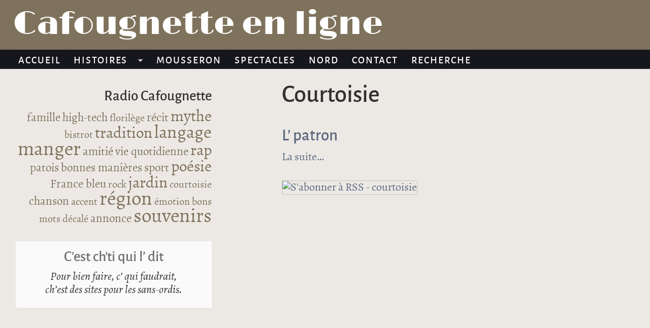

--- FILE ---
content_type: text/html; charset=utf-8
request_url: https://cafougnette.com/histoires/radio-cafougnette/courtoisie
body_size: 3969
content:
<!DOCTYPE html>
<!--[if IEMobile 7]><html class="iem7"  lang="fr" dir="ltr"><![endif]-->
<!--[if lte IE 6]><html class="lt-ie9 lt-ie8 lt-ie7"  lang="fr" dir="ltr"><![endif]-->
<!--[if (IE 7)&(!IEMobile)]><html class="lt-ie9 lt-ie8"  lang="fr" dir="ltr"><![endif]-->
<!--[if IE 8]><html class="lt-ie9"  lang="fr" dir="ltr"><![endif]-->
<!--[if (gte IE 9)|(gt IEMobile 7)]><!--><html  lang="fr" dir="ltr" prefix="content: http://purl.org/rss/1.0/modules/content/ dc: http://purl.org/dc/terms/ foaf: http://xmlns.com/foaf/0.1/ og: http://ogp.me/ns# rdfs: http://www.w3.org/2000/01/rdf-schema# sioc: http://rdfs.org/sioc/ns# sioct: http://rdfs.org/sioc/types# skos: http://www.w3.org/2004/02/skos/core# xsd: http://www.w3.org/2001/XMLSchema#"><!--<![endif]-->

<head>
  <meta charset="utf-8" />
<meta name="Generator" content="Drupal 7 (http://drupal.org)" />
<link rel="alternate" type="application/rss+xml" title="RSS - courtoisie" href="https://cafougnette.com/taxonomy/term/63/feed" />
<link rel="canonical" href="/histoires/radio-cafougnette/courtoisie" />
<link rel="shortlink" href="/taxonomy/term/63" />
<meta about="/histoires/radio-cafougnette/courtoisie" typeof="skos:Concept" property="rdfs:label skos:prefLabel" content="courtoisie" />
<link rel="shortcut icon" href="https://cafougnette.com/sites/all/themes/zeph/favicon.ico" type="image/vnd.microsoft.icon" />
  <title>courtoisie | Cafougnette en ligne</title>

      <meta name="MobileOptimized" content="width">
    <meta name="HandheldFriendly" content="true">
    <meta name="viewport" content="width=device-width">
    <!--[if IEMobile]><meta http-equiv="cleartype" content="on"><![endif]-->

  <link type="text/css" rel="stylesheet" href="https://cafougnette.com/sites/default/files/css/css_kShW4RPmRstZ3SpIC-ZvVGNFVAi0WEMuCnI0ZkYIaFw.css" media="all" />
<link type="text/css" rel="stylesheet" href="https://cafougnette.com/sites/default/files/css/css_MjGzBeXJxMKHFjrDsAen5AmR15NkEfu5z8X5jKxwqHs.css" media="all" />
<link type="text/css" rel="stylesheet" href="https://cafougnette.com/sites/default/files/css/css_421lOMcTNIiLbQYszsm6EdC4-ZIwYXnCNWX9c1uG-tw.css" media="all" />
<style>#back-top{right:40px;}#back-top span#button{background-color:#c8c6b8;}#back-top span#button:hover{opacity:1;filter:alpha(opacity = 1);background-color:#a9a488;}span#link{display :none;}
</style>
<link type="text/css" rel="stylesheet" href="https://cafougnette.com/sites/default/files/css/css_MCyiSCQw_7t_9ahvV4z-k6lhVCwyCpaS2lXyP7PMrJU.css" media="all" />
<link type="text/css" rel="stylesheet" href="https://cafougnette.com/sites/default/files/css/css_uLg84rMfpMS22vHW2mEi2zlq3sz2ME_t91-iQ2GV-SQ.css" media="all" />
  <script src="//code.jquery.com/jquery-1.12.4.min.js"></script>
<script>window.jQuery || document.write("<script src='/sites/all/modules/jquery_update/replace/jquery/1.12/jquery.min.js'>\x3C/script>")</script>
<script src="https://cafougnette.com/sites/default/files/js/js_GOikDsJOX04Aww72M-XK1hkq4qiL_1XgGsRdkL0XlDo.js"></script>
<script src="https://cafougnette.com/sites/default/files/js/js_gHk2gWJ_Qw_jU2qRiUmSl7d8oly1Cx7lQFrqcp3RXcI.js"></script>
<script src="https://cafougnette.com/sites/default/files/js/js_c61yOzDUjaYesFQNKr7-bRO5-K_oUJijkUksZNGdqAw.js"></script>
<script>jQuery.extend(Drupal.settings, {"basePath":"\/","pathPrefix":"","setHasJsCookie":0,"ajaxPageState":{"theme":"zeph","theme_token":"yXlDjtqxBprG0ml6dzaf8d5vu6xLagYLre8PLHCku-w","js":{"\/\/code.jquery.com\/jquery-1.12.4.min.js":1,"0":1,"misc\/jquery-extend-3.4.0.js":1,"misc\/jquery-html-prefilter-3.5.0-backport.js":1,"misc\/jquery.once.js":1,"misc\/drupal.js":1,"sites\/all\/modules\/jquery_update\/js\/jquery_browser.js":1,"sites\/all\/modules\/entityreference\/js\/entityreference.js":1,"public:\/\/languages\/fr_wCrkc2PgGFFepsPU7lqW6A-wkpm86ZjPZBxN1T4WB6Y.js":1,"sites\/all\/modules\/scroll_to_top\/scroll_to_top.js":1,"sites\/all\/modules\/custom_search\/js\/custom_search.js":1,"sites\/all\/libraries\/superfish\/jquery.hoverIntent.minified.js":1,"sites\/all\/libraries\/superfish\/sfsmallscreen.js":1,"sites\/all\/libraries\/superfish\/supposition.js":1,"sites\/all\/libraries\/superfish\/superfish.js":1,"sites\/all\/libraries\/superfish\/supersubs.js":1,"sites\/all\/modules\/superfish\/superfish.js":1},"css":{"modules\/system\/system.base.css":1,"modules\/system\/system.menus.css":1,"modules\/system\/system.messages.css":1,"modules\/system\/system.theme.css":1,"sites\/all\/modules\/scroll_to_top\/scroll_to_top.css":1,"modules\/comment\/comment.css":1,"modules\/field\/theme\/field.css":1,"modules\/node\/node.css":1,"modules\/search\/search.css":1,"modules\/user\/user.css":1,"sites\/all\/modules\/views\/css\/views.css":1,"sites\/all\/modules\/ctools\/css\/ctools.css":1,"sites\/all\/modules\/quotes\/quotes.css":1,"0":1,"sites\/all\/modules\/tagclouds\/tagclouds.css":1,"modules\/taxonomy\/taxonomy.css":1,"sites\/all\/libraries\/superfish\/css\/superfish.css":1,"sites\/all\/themes\/zeph\/system.menus.css":1,"sites\/all\/themes\/zeph\/css\/normalize.css":1,"sites\/all\/themes\/zeph\/css\/wireframes.css":1,"sites\/all\/themes\/zeph\/css\/layouts\/responsive-sidebars.css":1,"sites\/all\/themes\/zeph\/css\/page-backgrounds.css":1,"sites\/all\/themes\/zeph\/css\/tabs.css":1,"sites\/all\/themes\/zeph\/css\/pages.css":1,"sites\/all\/themes\/zeph\/css\/blocks.css":1,"sites\/all\/themes\/zeph\/css\/navigation.css":1,"sites\/all\/themes\/zeph\/css\/views-styles.css":1,"sites\/all\/themes\/zeph\/css\/nodes.css":1,"sites\/all\/themes\/zeph\/css\/comments.css":1,"sites\/all\/themes\/zeph\/css\/forms.css":1,"sites\/all\/themes\/zeph\/css\/fields.css":1,"sites\/all\/themes\/zeph\/css\/print.css":1}},"scroll_to_top":{"label":"Da capo"},"custom_search":{"form_target":"_self","solr":0},"superfish":{"1":{"id":"1","sf":{"animation":{"opacity":"show","height":"show"},"speed":"\u0027fast\u0027","autoArrows":true,"dropShadows":false,"disableHI":false},"plugins":{"smallscreen":{"mode":"window_width","addSelected":false,"menuClasses":false,"hyperlinkClasses":false,"title":"\u0026#9776;\u00a0MENU"},"supposition":true,"bgiframe":false,"supersubs":{"minWidth":"12","maxWidth":"30","extraWidth":1}}}}});</script>
      <!--[if lt IE 9]>
    <script src="/sites/all/themes/zen/js/html5-respond.js"></script>
    <![endif]-->
  </head>
<body class="html not-front not-logged-in one-sidebar sidebar-first page-taxonomy page-taxonomy-term page-taxonomy-term- page-taxonomy-term-63 section-histoires" >
      <p id="skip-link">
      <a href="#main-menu" class="element-invisible element-focusable">Jump to navigation</a>
    </p>
      
<div id="page">

  <header class="header" id="header" role="banner">

    
          <div class="header__name-and-slogan" id="name-and-slogan">
                  <h1 class="header__site-name" id="site-name">
            <a href="/" title="Accueil" class="header__site-link" rel="home"><span>Cafougnette en ligne</span></a>
          </h1>
        
              </div>
    
    
      <div class="header__region region region-header">
    <div id="block-superfish-1" class="block block-superfish first last odd">

      
  <ul id="superfish-1" class="menu sf-menu sf-main-menu sf-horizontal sf-style-none sf-total-items-7 sf-parent-items-1 sf-single-items-6"><li id="menu-214-1" class="first odd sf-item-1 sf-depth-1 sf-no-children"><a href="/" title="" class="sf-depth-1">Accueil</a></li><li id="menu-3437-1" class="middle even sf-item-2 sf-depth-1 sf-total-children-3 sf-parent-children-0 sf-single-children-3 menuparent"><a href="/pages/histoires" class="sf-depth-1 menuparent">Histoires</a><ul><li id="menu-3436-1" class="first odd sf-item-1 sf-depth-2 sf-no-children"><a href="/histoires/cafougnettes" class="sf-depth-2">Cafougnettes</a></li><li id="menu-3446-1" class="middle even sf-item-2 sf-depth-2 sf-no-children"><a href="/histoires/les-boches-au-pays-noir" class="sf-depth-2">Les Boches au Pays Noir</a></li><li id="menu-3439-1" class="last odd sf-item-3 sf-depth-2 sf-no-children"><a href="/histoires/radio-cafougnette" class="sf-depth-2">Radio Cafougnette</a></li></ul></li><li id="menu-537-1" class="middle odd sf-item-3 sf-depth-1 sf-no-children"><a href="/pages/jules-mousseron" class="sf-depth-1">Mousseron</a></li><li id="menu-1810-1" class="middle even sf-item-4 sf-depth-1 sf-no-children"><a href="/spectacles" class="sf-depth-1">Spectacles</a></li><li id="menu-953-1" class="middle odd sf-item-5 sf-depth-1 sf-no-children"><a href="/histoires/cafougnettes/nord" class="sf-depth-1">Nord</a></li><li id="menu-536-1" class="middle even sf-item-6 sf-depth-1 sf-no-children"><a href="/contact" title="Nous envoyer un message" class="sf-depth-1">Contact</a></li><li id="menu-698-1" class="last odd sf-item-7 sf-depth-1 sf-no-children"><a href="/search" title="Rechercher sur ce site" class="sf-depth-1">Recherche</a></li></ul>
</div>
  </div>

  </header>

  <div id="main">

    <div id="content" class="column" role="main">
                  <a id="main-content"></a>
                    <h1 class="page__title title" id="page-title">courtoisie</h1>
                                          


<div class="term-listing-heading"><div id="taxonomy-term-63" class="taxonomy-term vocabulary-radio-cafougnette">

  
  <div class="content">
      </div>

</div>
</div><article class="node-135 node node-radio node-teaser radio-cafougnette clearfix" about="/histoires/radio-cafougnette/l-patron" typeof="sioc:Item foaf:Document">

      <header>
                    <h2 class="node__title node-title"><a href="/histoires/radio-cafougnette/l-patron">L’ patron</a></h2>
            <span property="dc:title" content="L’ patron" class="rdf-meta element-hidden"></span>
      
          </header>
  
  
  <ul class="links inline"><li class="node-readmore first last"><a href="/histoires/radio-cafougnette/l-patron" rel="tag" title="L’ patron">La suite<span class="element-invisible"> de L’ patron</span></a></li>
</ul>
  
</article>
      <a href="/taxonomy/term/63/feed" class="feed-icon" title="S&#039;abonner à RSS - courtoisie"><img typeof="foaf:Image" src="https://cafougnette.com/misc/feed.png" width="16" height="16" alt="S&#039;abonner à RSS - courtoisie" /></a>    </div>

    <div id="navigation">

      
      
    </div>

    
          <aside class="sidebars">
          <section class="region region-sidebar-first column sidebar">
    <div id="block-tagclouds-4" class="block block-tagclouds first odd">

        <h2 class="block__title block-title">Radio Cafougnette</h2>
    
  <span class='tagclouds-term'><a href="/histoires/radio-cafougnette/famille" class="tagclouds level2" title="">famille</a></span>
<span class='tagclouds-term'><a href="/histoires/radio-cafougnette/high-tech" class="tagclouds level2" title="">high-tech</a></span>
<span class='tagclouds-term'><a href="/histoires/radio-cafougnette/florilege" class="tagclouds level1" title="">florilège</a></span>
<span class='tagclouds-term'><a href="/histoires/radio-cafougnette/recit" class="tagclouds level2" title="">récit</a></span>
<span class='tagclouds-term'><a href="/histoires/radio-cafougnette/mythe" class="tagclouds level4" title="">mythe</a></span>
<span class='tagclouds-term'><a href="/histoires/radio-cafougnette/bistrot" class="tagclouds level1" title="">bistrot</a></span>
<span class='tagclouds-term'><a href="/histoires/radio-cafougnette/tradition" class="tagclouds level4" title="">tradition</a></span>
<span class='tagclouds-term'><a href="/histoires/radio-cafougnette/langage" class="tagclouds level5" title="">langage</a></span>
<span class='tagclouds-term'><a href="/histoires/radio-cafougnette/manger" class="tagclouds level6" title="">manger</a></span>
<span class='tagclouds-term'><a href="/histoires/radio-cafougnette/amitie" class="tagclouds level2" title="">amitié</a></span>
<span class='tagclouds-term'><a href="/histoires/radio-cafougnette/vie-quotidienne" class="tagclouds level2" title="">vie quotidienne</a></span>
<span class='tagclouds-term'><a href="/histoires/radio-cafougnette/rap" class="tagclouds level4" title="">rap</a></span>
<span class='tagclouds-term'><a href="/histoires/radio-cafougnette/patois" class="tagclouds level2" title="">patois</a></span>
<span class='tagclouds-term'><a href="/histoires/radio-cafougnette/bonnes-manieres" class="tagclouds level2" title="">bonnes manières</a></span>
<span class='tagclouds-term'><a href="/histoires/radio-cafougnette/sport" class="tagclouds level2" title="">sport</a></span>
<span class='tagclouds-term'><a href="/histoires/radio-cafougnette/poesie" class="tagclouds level4" title="">poésie</a></span>
<span class='tagclouds-term'><a href="/histoires/radio-cafougnette/france-bleu" class="tagclouds level2" title="">France bleu</a></span>
<span class='tagclouds-term'><a href="/histoires/radio-cafougnette/rock" class="tagclouds level1" title="">rock</a></span>
<span class='tagclouds-term'><a href="/histoires/radio-cafougnette/jardin" class="tagclouds level4" title="">jardin</a></span>
<span class='tagclouds-term'><a href="/histoires/radio-cafougnette/courtoisie" class="tagclouds level1" title="">courtoisie</a></span>
<span class='tagclouds-term'><a href="/histoires/radio-cafougnette/chanson" class="tagclouds level2" title="">chanson</a></span>
<span class='tagclouds-term'><a href="/histoires/radio-cafougnette/accent" class="tagclouds level1" title="">accent</a></span>
<span class='tagclouds-term'><a href="/histoires/radio-cafougnette/region" class="tagclouds level6" title="">région</a></span>
<span class='tagclouds-term'><a href="/histoires/radio-cafougnette/emotion" class="tagclouds level1" title="">émotion</a></span>
<span class='tagclouds-term'><a href="/histoires/radio-cafougnette/bons-mots" class="tagclouds level1" title="">bons mots</a></span>
<span class='tagclouds-term'><a href="/histoires/radio-cafougnette/decale" class="tagclouds level1" title="">décalé</a></span>
<span class='tagclouds-term'><a href="/histoires/radio-cafougnette/annonce" class="tagclouds level2" title="">annonce</a></span>
<span class='tagclouds-term'><a href="/histoires/radio-cafougnette/souvenirs" class="tagclouds level6" title="">souvenirs</a></span>

</div>
<div id="block-quotes-1" class="block block-quotes last even">

        <h2 class="block__title block-title">C’est ch’ti qui l’ dit</h2>
    
  <article class="node-114 node node-quotes  view-mode-full clearfix" about="/citations/pour-bien-faire-c-qui-faudrait" typeof="sioc:Item foaf:Document">

      <header>
                  <span property="dc:title" content="" class="rdf-meta element-hidden"></span>
      
          </header>
  
  
  <div class="field-citation">
    <p>Pour bien faire, c’ qui faudrait,<br />
ch’est des sites pour les sans-ordis.</p>  </div>

  
  
</article>

</div>
  </section>
              </aside>
    
  </div>

    <footer id="footer" class="region region-footer">
    <div id="block-block-5" class="block block-block first last odd">

      
  <p><a href="/pages/mentions-legales">Mentions légales</a></p>
</div>
  </footer>

</div>

  </body>
</html>


--- FILE ---
content_type: text/css
request_url: https://cafougnette.com/sites/default/files/css/css_421lOMcTNIiLbQYszsm6EdC4-ZIwYXnCNWX9c1uG-tw.css
body_size: 602
content:
.ctools-locked{color:red;border:1px solid red;padding:1em;}.ctools-owns-lock{background:#ffffdd none repeat scroll 0 0;border:1px solid #f0c020;padding:1em;}a.ctools-ajaxing,input.ctools-ajaxing,button.ctools-ajaxing,select.ctools-ajaxing{padding-right:18px !important;background:url(/sites/all/modules/ctools/images/status-active.gif) right center no-repeat;}div.ctools-ajaxing{float:left;width:18px;background:url(/sites/all/modules/ctools/images/status-active.gif) center center no-repeat;}
.quotes-help-quote{color:#0000ff;}.quotes-help-tab{color:#ff0000;}.quotes-help-author{color:#008000;}.quotes-help-citation{color:#d2691e;}.quotes-author{position:relative;float:left;padding-right:1em;}.quotes-author p{display:inline;margin:0;}.quotes-bio p{margin:0;clear:right;}.quotes-bio-link{margin-left:3em;font-size:89%;font-style:italic;}.quotes-citation{float:left;position:relative;padding-right:1em;}.quotes-citation p{margin:0;}#quotes-block-settings .form-item{margin-bottom:0;}#quotes-block-settings input,#quotes-block-settings select,#quotes-block-settings .resizable-textarea,#quotes-block-settings .description,#quotes-admin-settings input{margin-left:1em;}.quotes-radios .form-item  label.option{position:relative;margin-right:2em;}.quotes-radios .description{clear:both;}.quotes-more-link{text-align:right;}.quotes-header-bio{margin:0 10em 3em 0;padding:10px;background-color:#F6F6F2;}.block-quotes{font-size:.9em;text-align:left;width:80%;margin:auto;margin-bottom:1em;}.block-quotes h2{text-align:center;}.block-quotes h3{text-align:center;font-size:110%;clear:both;}.block-quotes p{margin-left:1em;margin-bottom:0.25em;}.block-quotes .quotes-more-link{padding-right:1em;text-align:right;}.block-quotes .quotes-author{padding-left:1em;padding-right:1em;position:relative;clear:both;}.block-quotes .quotes-citation{padding-left:1em;padding-right:1em;}.block-quotes .quotes-bio-link,.block-quotes .quotes-more-link{text-align:right;clear:both;}.block-quotes .field{clear:both;}.block-quotes .field .field-label{display:none;}.quotes-view-link{float:left;font-style:italic;}.quotes-quote{clear:both;}.quotes-edit-link{float:left;font-style:italic;margin-bottom:1.25em;}


--- FILE ---
content_type: text/css
request_url: https://cafougnette.com/sites/default/files/css/css_uLg84rMfpMS22vHW2mEi2zlq3sz2ME_t91-iQ2GV-SQ.css
body_size: 6447
content:
article,aside,details,figcaption,figure,footer,header,hgroup,menu,nav,section,summary{display:block}audio,canvas,video{display:inline-block}audio:not([controls]){display:none;height:0}[hidden]{display:none}@font-face{font-family:'AlegreyaRegular';src:url(/sites/all/themes/zeph/fonts/Alegreya-Regular-webfont.eot);src:url(/sites/all/themes/zeph/fonts/Alegreya-Regular-webfont.eot?#iefix) format("embedded-opentype"),url(/sites/all/themes/zeph/fonts/Alegreya-Regular-webfont.woff) format("woff"),url(/sites/all/themes/zeph/fonts/Alegreya-Regular-webfont.ttf) format("truetype"),url(/sites/all/themes/zeph/fonts/Alegreya-Regular-webfont.svg#AlegreyaRegular) format("svg");font-weight:normal;font-style:normal}@font-face{font-family:'AlegreyaItalic';src:url(/sites/all/themes/zeph/fonts/Alegreya-Italic-webfont.eot);src:url(/sites/all/themes/zeph/fonts/Alegreya-Italic-webfont.eot?#iefix) format("embedded-opentype"),url(/sites/all/themes/zeph/fonts/Alegreya-Italic-webfont.woff) format("woff"),url(/sites/all/themes/zeph/fonts/Alegreya-Italic-webfont.ttf) format("truetype"),url(/sites/all/themes/zeph/fonts/Alegreya-Italic-webfont.svg#AlegreyaItalic) format("svg");font-weight:normal;font-style:normal}@font-face{font-family:'AlegreyaBold';src:url(/sites/all/themes/zeph/fonts/Alegreya-Bold-webfont.eot);src:url(/sites/all/themes/zeph/fonts/Alegreya-Bold-webfont.eot?#iefix) format("embedded-opentype"),url(/sites/all/themes/zeph/fonts/Alegreya-Bold-webfont.woff) format("woff"),url(/sites/all/themes/zeph/fonts/Alegreya-Bold-webfont.ttf) format("truetype"),url(/sites/all/themes/zeph/fonts/Alegreya-Bold-webfont.svg#AlegreyaBold) format("svg");font-weight:normal;font-style:normal}@font-face{font-family:'AlegreyaSCRegular';src:url(/sites/all/themes/zeph/fonts/AlegreyaSC-Regular-webfont.eot);src:url(/sites/all/themes/zeph/fonts/AlegreyaSC-Regular-webfont.eot?#iefix) format("embedded-opentype"),url(/sites/all/themes/zeph/fonts/AlegreyaSC-Regular-webfont.woff) format("woff"),url(/sites/all/themes/zeph/fonts/AlegreyaSC-Regular-webfont.ttf) format("truetype"),url(/sites/all/themes/zeph/fonts/AlegreyaSC-Regular-webfont.svg#AlegreyaSCRegular) format("svg");font-weight:normal;font-style:normal}@font-face{font-family:'alegreya_sansmedium';src:url(/sites/all/themes/zeph/fonts/alegreyasans-medium-webfont.eot);src:url(/sites/all/themes/zeph/fonts/alegreyasans-medium-webfont.eot?#iefix) format("embedded-opentype"),url(/sites/all/themes/zeph/fonts/alegreyasans-medium-webfont.woff) format("woff"),url(/sites/all/themes/zeph/fonts/alegreyasans-medium-webfont.ttf) format("truetype"),url(/sites/all/themes/zeph/fonts/alegreyasans-medium-webfont.svg#alegreya_sansmedium) format("svg");font-weight:normal;font-style:normal}@font-face{font-family:'limelightregular';src:url(/sites/all/themes/zeph/fonts/limelight-webfont.eot);src:url(/sites/all/themes/zeph/fonts/limelight-webfont.eot?#iefix) format("embedded-opentype"),url(/sites/all/themes/zeph/fonts/limelight-webfont.woff) format("woff"),url(/sites/all/themes/zeph/fonts/limelight-webfont.ttf) format("truetype"),url(/sites/all/themes/zeph/fonts/limelight-webfont.svg#limelightregular) format("svg");font-weight:normal;font-style:normal}@font-face{font-family:'modern_pictogramsnormal';src:url(/sites/all/themes/zeph/fonts/modernpics-webfont.eot);src:url(/sites/all/themes/zeph/fonts/modernpics-webfont.eot?#iefix) format("embedded-opentype"),url(/sites/all/themes/zeph/fonts/modernpics-webfont.woff) format("woff"),url(/sites/all/themes/zeph/fonts/modernpics-webfont.ttf) format("truetype"),url(/sites/all/themes/zeph/fonts/modernpics-webfont.svg#modern_pictogramsnormal) format("svg");font-weight:normal;font-style:normal}html{font-size:112.5%;-webkit-text-size-adjust:100%;-ms-text-size-adjust:100%;line-height:1.5em}html,button,input,textarea{font-family:AlegreyaRegular,"Palatino Linotype",Palatino,"URW Palladio L",serif}select{font-family:alegreya_sansmedium}body{margin:0;color:#313131;text-rendering:optimizeLegibility}a{color:#5c697f;text-decoration:none}a:hover,a:focus,a:active{color:#7f725c}a:hover img{-webkit-transition-property:all;-moz-transition-property:all;-o-transition-property:all;transition-property:all;-webkit-transition-duration:0.3s;-moz-transition-duration:0.3s;-o-transition-duration:0.3s;transition-duration:0.3s;-webkit-transition-timing-function:ease;-moz-transition-timing-function:ease;-o-transition-timing-function:ease;transition-timing-function:ease}a:focus{outline:thin dotted}a:hover,a:active{outline:0}h1{font-size:2.25em;line-height:1.33333em;margin-top:0.66667em;margin-bottom:0.66667em}h2{font-size:1.5em;line-height:2em;margin-top:1em;margin-bottom:1em}h3{font-size:1.313em;line-height:2.28484em;margin-top:1.14242em;margin-bottom:1.14242em}h4{font-size:1em;line-height:1.5em;margin-top:1.5em;margin-bottom:1.5em}h5{font-size:0.875em;line-height:1.71429em;margin-top:1.71429em;margin-bottom:1.71429em}h6{font-size:0.667em;line-height:2.24888em;margin-top:2.24888em;margin-bottom:2.24888em}h1,h2,h3{font-weight:normal;font-family:alegreya_sansmedium}h1{line-height:1em}h3,h4,h5,h6{color:#5d4535}h4,h5,h6{font-family:AlegreyaBold;font-weight:normal}hr{height:1px;border:1px solid #666;padding-bottom:-1px;margin:1.5em 0}abbr[title]{text-transform:lowercase;font-family:AlegreyaSCRegular,serif;font-weight:normal;font-style:normal;border-bottom:1px dotted;cursor:help;white-space:nowrap}b,strong{font-family:AlegreyaBold;font-weight:normal}blockquote{margin:1.5em 30px}address{font-style:normal}i,cite,em,var,dfn{font-family:AlegreyaItalic;font-style:normal}mark{background:#ff0;color:#000}p,pre{margin:1.5em 0}pre,code,kbd,samp,tt,var{font-family:"Courier New","DejaVu Sans Mono",monospace,sans-serif;font-size:1em;line-height:1.5em}pre{white-space:pre;white-space:pre-wrap;word-wrap:break-word}q{quotes:none}q:before,q:after{content:'';content:none}small{font-size:75%}sub,sup{font-size:75%;line-height:0;position:relative;vertical-align:baseline}sup{top:-0.5em}sub{bottom:-0.25em}dl,menu,ol,ul,.item-list ul{margin:1.5em 0}.item-list ul li{margin:0}dd{margin:0 0 0 18px}dt,.profile dt{font-family:AlegreyaBold;font-weight:normal}ul ul,ul ol,ol ul,ol ol,.item-list ul ul,.item-list ul ol,.item-list ol ul,.item-list ol ol{margin:0}menu,ol,ul,.item-list ul{padding:0 0 0 18px}nav ul,nav ol{list-style:none;list-style-image:none}img{border:1px solid #c8c6b8;-ms-interpolation-mode:bicubic;max-width:100%;height:auto}.ps-carousel-item img{border:none}svg:not(:root){overflow:hidden}figure{margin:0}form{margin:0}fieldset{border-color:#c0c0c0;margin:0 2px;border-top-style:solid;border-top-width:0.05556em;padding-top:0.46944em;border-bottom-style:solid;border-bottom-width:0.05556em;padding-bottom:0.91944em;border-left-style:solid;border-left-width:0.05556em;padding-left:0.91944em;border-right-style:solid;border-right-width:0.05556em;padding-right:0.91944em}legend{border:0;padding:0;white-space:normal}button,input,textarea{font-size:100%;margin:0;vertical-align:baseline;-webkit-border-radius:2px;-moz-border-radius:2px;-ms-border-radius:2px;-o-border-radius:2px;border-radius:2px;border-style:none}select{font-size:18px;margin:0;vertical-align:baseline;text-transform:uppercase;background-color:#313131;color:white;letter-spacing:0.1em;padding-left:0.444em;padding-right:0.444em;-webkit-appearance:none;-moz-appearance:none;text-indent:0.01px;text-overflow:'';-webkit-border-radius:2px;-moz-border-radius:2px;-ms-border-radius:2px;-o-border-radius:2px;border-radius:2px;border-style:none}textarea,input{padding:0.198em}button,input{line-height:normal}button,input[type="button"],input[type="reset"],input[type="submit"]{font-family:alegreya_sansmedium;text-transform:uppercase;letter-spacing:0.1em;padding-left:0.444em;padding-right:0.444em;cursor:pointer;-webkit-appearance:button}button[disabled],input[disabled]{cursor:default}input[type="checkbox"],input[type="radio"]{-webkit-box-sizing:border-box;-moz-box-sizing:border-box;box-sizing:border-box;padding:0}input[type="search"]{-webkit-appearance:textfield;-webkit-box-sizing:content-box;-moz-box-sizing:content-box;box-sizing:content-box}input[type="search"]::-webkit-search-decoration,input[type="search"]::-webkit-search-cancel-button{-webkit-appearance:none}button::-moz-focus-inner,input::-moz-focus-inner{border:0;padding:0}textarea{overflow:auto;vertical-align:top}table{border-collapse:collapse;border-spacing:0;margin-top:1.5em;margin-bottom:1.5em}th{text-align:left;padding:0;border-bottom:none}tbody{border-top:none}
.with-wireframes #header,.with-wireframes #main,.with-wireframes #content,.with-wireframes #navigation,.with-wireframes .region-sidebar-first,.with-wireframes .region-sidebar-second,.with-wireframes #footer,.with-wireframes .region-bottom{outline:1px solid #ccc}
#header,#content,#navigation,.region-sidebar-first,.region-sidebar-second,#footer{padding-left:10px;padding-right:10px;-moz-box-sizing:border-box;-webkit-box-sizing:border-box;-ms-box-sizing:border-box;box-sizing:border-box;word-wrap:break-word}#header:before,#header:after,#main:before,#main:after,#footer:before,#footer:after{content:"";display:table}#header:after,#main:after,#footer:after{clear:both}@media all and (min-width:480px){#main{padding-top:1em;position:relative}#navigation{position:absolute;top:0;width:100%}}@media all and (min-width:480px) and (max-width:959px){.sidebar-first #content{float:left;width:66.66667%;margin-left:33.33333%;margin-right:-100%}.sidebar-first .region-sidebar-first{float:left;width:33.33333%;margin-left:0%;margin-right:-33.33333%}.sidebar-second #content{float:left;width:66.66667%;margin-left:0%;margin-right:-66.66667%}.sidebar-second .region-sidebar-second{float:left;width:33.33333%;margin-left:66.66667%;margin-right:-100%}.two-sidebars #content{float:left;width:66.66667%;margin-left:33.33333%;margin-right:-100%}.two-sidebars .region-sidebar-first{float:left;width:33.33333%;margin-left:0%;margin-right:-33.33333%}.two-sidebars .region-sidebar-second{float:left;width:100%;margin-left:0%;margin-right:-100%;padding-left:0;padding-right:0;clear:left}.two-sidebars .region-sidebar-second .block{padding-left:10px;padding-right:10px;-moz-box-sizing:border-box;-webkit-box-sizing:border-box;-ms-box-sizing:border-box;box-sizing:border-box;word-wrap:break-word}.two-sidebars .region-sidebar-second .block:nth-child(3n+1){float:left;width:33.33333%;margin-left:0%;margin-right:-33.33333%;clear:left}.two-sidebars .region-sidebar-second .block:nth-child(3n+2){float:left;width:33.33333%;margin-left:33.33333%;margin-right:-66.66667%}.two-sidebars .region-sidebar-second .block:nth-child(3n){float:left;width:33.33333%;margin-left:66.66667%;margin-right:-100%}#content{padding-left:3%;padding-left:3%}}@media all and (min-width:960px){.sidebar-first #content{float:left;width:66.66667%;margin-left:33.33333%;margin-right:-100%}.sidebar-first .region-sidebar-first{float:left;width:33.33333%;margin-left:0%;margin-right:-33.33333%}.sidebar-second #content{float:left;width:133.33333%;margin-left:0%;margin-right:-133.33333%}.sidebar-second .region-sidebar-second{float:left;width:33.33333%;margin-left:133.33333%;margin-right:-166.66667%}.two-sidebars #content{float:left;width:100%;margin-left:33.33333%;margin-right:-133.33333%}.two-sidebars .region-sidebar-first{float:left;width:33.33333%;margin-left:0%;margin-right:-33.33333%}.two-sidebars .region-sidebar-second{float:left;width:33.33333%;margin-left:133.33333%;margin-right:-166.66667%}#content{padding-left:10%;padding-right:6%}}
ul.primary,ul.secondary{overflow:hidden;border-bottom:1px solid #bbbbbb;list-style:none;margin:1em 0 1.5em;padding:0 2px;white-space:nowrap}ul.primary li,ul.secondary li{float:left;margin:0.5em 3px 0}ul.primary a,ul.secondary a{border:1px solid #e9e9e9;border-right:0;border-bottom:0;display:block;line-height:1.5em;text-decoration:none}ul.primary li{-moz-border-radius-topleft:4px;-webkit-border-top-left-radius:4px;border-top-left-radius:4px;-moz-border-radius-topright:4px;-webkit-border-top-right-radius:4px;border-top-right-radius:4px;text-shadow:1px 1px 0 white;border:1px solid #bbbbbb;border-bottom:0;margin:0.5em 0 0 3px}ul.primary li.active{border-bottom:1px solid white;margin-bottom:-1px}ul.primary a:link,ul.primary a:visited{-moz-border-radius-topleft:4px;-webkit-border-top-left-radius:4px;border-top-left-radius:4px;-moz-border-radius-topright:4px;-webkit-border-top-right-radius:4px;border-top-right-radius:4px;-webkit-transition:background-color 0.3s;-moz-transition:background-color 0.3s;-o-transition:background-color 0.3s;transition:background-color 0.3s;color:#333;background-color:#dedede;letter-spacing:1px;padding:0 1em;text-align:center}ul.primary a:hover,ul.primary a:focus{background-color:#e9e9e9;border-color:#f2f2f2}ul.primary a.active{background-color:transparent;filter:progid:DXImageTransform.Microsoft.gradient(gradientType=0,startColorstr='#FFE9E9E9',endColorstr='#00E9E9E9');background-image:-webkit-gradient(linear,50% 0%,50% 100%,color-stop(0%,#e9e9e9),color-stop(100%,rgba(233,233,233,0)));background-image:-webkit-linear-gradient(#e9e9e9,rgba(233,233,233,0));background-image:-moz-linear-gradient(#e9e9e9,rgba(233,233,233,0));background-image:-o-linear-gradient(#e9e9e9,rgba(233,233,233,0));background-image:linear-gradient(#e9e9e9,rgba(233,233,233,0));border-color:#fff}ul.secondary{font-size:.9em;margin-top:-1.5em;padding-bottom:.5em}ul.secondary a:link,ul.secondary a:visited{-webkit-border-radius:0.75em;-moz-border-radius:0.75em;-ms-border-radius:0.75em;-o-border-radius:0.75em;border-radius:0.75em;-webkit-transition:background-color 0.3s;-moz-transition:background-color 0.3s;-o-transition:background-color 0.3s;transition:background-color 0.3s;text-shadow:1px 1px 0 white;background-color:#f2f2f2;color:#666;padding:0 .5em}ul.secondary a:hover,ul.secondary a:focus{background-color:#dedede;border-color:#999;color:#333}ul.secondary a.active,ul.secondary a:active{text-shadow:1px 1px 0 #333333;background-color:#666;border-color:#000;color:#fff}
body{text-rendering:optimizeLegibility;margin:0;padding:0;background-color:#ece9e5;}#page{background-color:transparent;}#skip-link{margin:0;}#skip-link a,#skip-link a:visited{display:block;width:100%;padding:2px 0 3px 0;text-align:center;background-color:#666;color:#fff;}#header{background-color:#7f725c;padding-top:0.5em;padding-left:0;padding-right:0;}#name-and-slogan{padding-left:2%;max-width:1300px;margin:0 auto;}#site-name{font-family:limelightregular,Impact,sans-serif;font-size:2.955em;margin:0;line-height:1em;}#site-name a{color:white;}#site-name a:hover,#site-name a:focus,#site-name a:active{color:#ece9e5;}.region-header{clear:both;}#main{min-height:1250px;max-width:1300px;margin:auto;}@media all and (min-width:240px) and (max-width:480px){#main{min-height:100%;}}@media all and (min-width:1280px){#page{font-size:1.22222em;line-height:1.22727em;}}.breadcrumb ol{margin:0;padding:0;}.breadcrumb li{display:inline;list-style-type:none;margin:0;padding:0;}h1.title,h2.node-title,h2.block-title,h2.title,h2.comment-form,h3.title{margin:0;}@media all and (min-width:240px) and (max-width:480px){h2.node-title{line-height:1em !important;}}.page-taxonomy h1.title{margin:0 auto 0.5em;}.page-taxonomy h1.title:first-letter{text-transform:capitalize;}.page-views h1.title{margin:0 0.2em 0 0 0.5em;}@media all and (min-width:240px) and (max-width:767px){#site-name{font-size:1.44444em;line-height:1.03846em;margin-top:1.125em;margin-bottom:0;}h1#page-title{padding-left:0 !important;}}div.messages{margin:1.5em 0;}div.messages ul{margin-top:0;margin-bottom:0;}ul.inline{display:inline;padding:0;}ul.inline li{display:inline;list-style-type:none;padding:0 1em 0 0;}span.field-label{padding:0 1em 0 0;}.item-list .pager{padding:0;}.item-list .pager li{padding:0 0.5em;}.region-sidebar-first{padding-left:2.4%;}#footer{background-color:#313131;color:white;font-family:alegreya_sansmedium;font-size:0.66667em;line-height:1.5em;text-transform:uppercase;letter-spacing:0.1em;text-align:center;}#footer a{color:white;padding:0.1em 0.3em 0.2em;-webkit-transition-property:all;-moz-transition-property:all;-o-transition-property:all;transition-property:all;-webkit-transition-duration:0.3s;-moz-transition-duration:0.3s;-o-transition-duration:0.3s;transition-duration:0.3s;-webkit-transition-timing-function:ease-in;-moz-transition-timing-function:ease-in;-o-transition-timing-function:ease-in;transition-timing-function:ease-in;}#footer a:hover,#footer a:focus,#footer a:active{background-color:#5c697f;}.region-bottom{background-color:black;color:white;font-family:alegreya_sansmedium;font-size:0.66667em;line-height:1.5em;}#back-top{bottom:0;right:10px;}.mean-container .mean-bar{background:#313131;font-family:alegreya_sansmedium;}.mean-container a.meanmenu-reveal{color:white;font-family:alegreya_sansmedium;}.mean-container a.meanmenu-reveal span{background:white;}.mean-container .mean-nav{background:#313131;}.mean-container .mean-nav ul li a{color:white;border-bottom:1px solid rgba(255,255,255,0.5);}.mean-container .mean-nav ul li li a{border-bottom:1px solid rgba(255,255,255,0.25);}.mean-container .mean-nav ul li a:hover{background:rgba(255,255,255,0.1);}
.block{margin-bottom:1.5em;}#block-block-1{margin-top:0;}#block-block-1 h2{margin-bottom:0;}#block-block-1 h2 + p{margin-top:0;}#block-block-1 strong{font-family:AlegreyaSCRegular;}#block-block-4 img{border:none;}#block-block-7 strong{font-family:AlegreyaSCRegular;}@media all and (min-width:240px) and (max-width:480px){#block-block-4 img{display:none;}}#block-views-radio-cafougnette-block h2.block-title:before{content:"`\A0";font-family:modern_pictogramsnormal;}#block-views-radio-cafougnette-block h2.node-title{font-size:1em;}.page-histoires-radio-cafougnette h1#page-title:before{content:"`\A0";font-family:modern_pictogramsnormal;}#block-tagclouds-1,#block-tagclouds-3,#block-tagclouds-4{text-align:right;font-size:0.88889em;line-height:1.5em;}#block-tagclouds-1 h2,#block-tagclouds-3 h2,#block-tagclouds-4 h2{margin-bottom:0;}#block-tagclouds-1 h2 + p,#block-tagclouds-1 h2 + ul,#block-tagclouds-3 h2 + p,#block-tagclouds-3 h2 + ul,#block-tagclouds-4 h2 + p,#block-tagclouds-4 h2 + ul{margin-top:0;}#block-tagclouds-1 h2.block-title,#block-tagclouds-3 h2.block-title,#block-tagclouds-4 h2.block-title{text-align:right;}#block-tagclouds-1 a,#block-tagclouds-3 a,#block-tagclouds-4 a{color:#7f725c;text-decoration:none;}#block-tagclouds-1 a:hover,#block-tagclouds-1 a:focus,#block-tagclouds-1 a:active,#block-tagclouds-3 a:hover,#block-tagclouds-3 a:focus,#block-tagclouds-3 a:active,#block-tagclouds-4 a:hover,#block-tagclouds-4 a:focus,#block-tagclouds-4 a:active{color:#5c697f;}#block-cck-blocks-field-tags,#block-cck-blocks-field-mots-cles{text-align:right;font-size:1em;line-height:1.5em;}#block-cck-blocks-field-tags h2,#block-cck-blocks-field-mots-cles h2{margin-bottom:0;}#block-cck-blocks-field-tags h2 + p,#block-cck-blocks-field-tags h2 + ul,#block-cck-blocks-field-mots-cles h2 + p,#block-cck-blocks-field-mots-cles h2 + ul{margin-top:0;}#block-cck-blocks-field-tags ul,#block-cck-blocks-field-mots-cles ul{list-style-type:none;}#block-cck-blocks-field-tags ul li,#block-cck-blocks-field-mots-cles ul li{display:inline;}#block-cck-blocks-field-liens{text-align:right;}#block-cck-blocks-field-liens h2{margin-bottom:0;}#block-cck-blocks-field-liens h2:first-of-type,#block-cck-blocks-field-liens h2 + p,#block-cck-blocks-field-liens h2 + ul{margin-top:0;}#block-cck-blocks-field-liens ul{list-style-type:none;padding-left:0;margin-top:0;}#block-cck-blocks-field-liens ul li{display:inline;}@media all and (min-width:240px) and (max-width:479px){#block-tagclouds-1,#block-tagclouds-3{text-align:left;}#block-tagclouds-1 h2.block-title,#block-tagclouds-3 h2.block-title{text-align:left;}#block-cck-blocks-field-tags,#block-cck-blocks-field-mots-cles{text-align:left;margin-bottom:1.5em;}#block-cck-blocks-field-tags .field-tags,#block-cck-blocks-field-mots-cles .field-tags{display:inline;}#block-cck-blocks-field-liens h2{margin:0;}#block-cck-blocks-field-liens ul{list-style-type:none;padding-left:0;margin-top:0;}#block-cck-blocks-field-liens ul li{display:inline;}#block-cck-blocks-field-liens ul li:after{content:" ⁃";color:#7f725c;}#block-cck-blocks-field-liens ul li:last-of-type:after{content:"";}}#block-cck-blocks-field-miniatures{overflow:hidden;margin-bottom:2em;}#block-cck-blocks-field-miniatures .field-miniatures{-webkit-box-sizing:border-box;-moz-box-sizing:border-box;box-sizing:border-box;width:49%;}#block-cck-blocks-field-miniatures .field-miniatures:nth-of-type(odd){display:inline;float:left;}#block-cck-blocks-field-miniatures .field-miniatures:nth-of-type(even){display:inline;float:right;}#block-cck-blocks-field-miniatures img{max-width:100%;}#block-block-5{text-align:center;margin-bottom:0;}#block-block-5 p{margin:0;}.block-quotes{width:100%;background-color:rgba(255,255,255,0.8);-webkit-border-radius:2px;-moz-border-radius:2px;-ms-border-radius:2px;-o-border-radius:2px;border-radius:2px;font-size:1em;text-align:center;}.block-quotes h2.block-title{color:rgba(48,48,48,0.7);font-size:1.313em;}.block-quotes .field-citation{font-family:AlegreyaItalic;}.block-quotes .field-citation p{margin:0 1em 1em !important;}.block-quotes .links{display:none;}#block-search-form{margin-top:-0.8em;margin-bottom:0;margin-right:12px;}@media all and (min-width:240px) and (max-width:480px){#block-search-form{margin-top:0.4em;padding-bottom:0.1em;}}#block-system-powered-by{padding-left:1em;margin-bottom:0;}
ul li.expanded{list-style-image:url('[data-uri]');list-style-type:circle;}ul li.collapsed{list-style-image:url('[data-uri]');list-style-type:disc;}ul li.leaf{list-style-image:url('[data-uri]');list-style-type:square;}li a.active{color:#313131;}#navigation{padding-left:0;padding-right:0;}#navigation .block{margin-bottom:0;}#navigation .block-menu .block-title,#navigation .block-menu-block .block-title{position:absolute !important;height:1px;width:1px;overflow:hidden;clip:rect(1px,1px,1px,1px);}#navigation ul.links,#navigation ul.menu{margin:0;padding:0 0 0 10px;text-align:left;}#navigation ul.links li,#navigation ul.menu li{display:inline-block;vertical-align:baseline;*vertical-align:auto;zoom:1;*display:inline;padding:0 10px 0 0;list-style-type:none;list-style-image:none;}@media all and (min-width:240px) and (max-width:480px){.region-navigation{background-color:transparent;}}#main-menu{text-transform:uppercase;font-family:alegreya_sansmedium;font-size:0.667em;letter-spacing:0.2em;background-color:#16161d;padding-left:10px;padding-top:2px;}#main-menu a{color:white;-webkit-transition-property:all;-moz-transition-property:all;-o-transition-property:all;transition-property:all;-webkit-transition-duration:0.3s;-moz-transition-duration:0.3s;-o-transition-duration:0.3s;transition-duration:0.3s;-webkit-transition-timing-function:ease-in;-moz-transition-timing-function:ease-in;-o-transition-timing-function:ease-in;transition-timing-function:ease-in;}#main-menu a:hover,#main-menu a:focus,#main-menu a:active{color:#7f725c;}#block-system-main-menu .menu{text-transform:uppercase;font-family:alegreya_sansmedium;font-size:0.667em;letter-spacing:0.1em;}#block-system-main-menu .menu a{color:white;-webkit-transition-property:all;-moz-transition-property:all;-o-transition-property:all;transition-property:all;-webkit-transition-duration:0.3s;-moz-transition-duration:0.3s;-o-transition-duration:0.3s;transition-duration:0.3s;-webkit-transition-timing-function:ease-in;-moz-transition-timing-function:ease-in;-o-transition-timing-function:ease-in;transition-timing-function:ease-in;}#block-system-main-menu .menu a:hover,#block-system-main-menu .menu a:focus,#block-system-main-menu .menu a:active{color:#7f725c;}#block-system-main-menu .menu a.son:before{content:"2";font-family:modern_pictogramsnormal;font-size:1.3em;}#block-system-main-menu .menu a.radio-cafougnette:before{content:"`\200A";font-family:modern_pictogramsnormal;}.header__region{background-color:#16161d;display:table;width:100%;margin-top:1em;}#superfish-1.sf-style-none{text-transform:uppercase;font-family:alegreya_sansmedium;font-size:0.88889em;line-height:1.125em;letter-spacing:0.1em;padding-left:1.8%;}#superfish-1.sf-style-none{margin-bottom:0;max-width:1300px;margin-left:auto;margin-right:auto;}#superfish-1.sf-style-none.sf-navbar{width:100%;}#superfish-1.sf-style-none ul{padding-left:0;top:1.97em;}#superfish-1.sf-style-none a{color:white;padding:0.444em 0.667em;}#superfish-1.sf-style-none a.radio-cafougnette:before{content:"`\200A";font-family:modern_pictogramsnormal;}#superfish-1.sf-style-none a.sf-with-ul{padding-right:2.25em;}#superfish-1.sf-style-none.rtl a.sf-with-ul{padding-left:2.25em;padding-right:1em;}#superfish-1.sf-style-none span.sf-description{color:white;display:block;font-size:0.8em;line-height:1.5em;margin:5px 0 0 5px;padding:0;}#superfish-1.sf-style-none li,#superfish-1.sf-style-none.sf-navbar{background:#16161d;}#superfish-1.sf-style-none li li{background:#16161d;}#superfish-1.sf-style-none li li li{background:#16161d;}#superfish-1.sf-style-none li:hover,#superfish-1.sf-style-none li.sfHover,#superfish-1.sf-style-none a:focus,#superfish-1.sf-style-none a:hover,#superfish-1.sf-style-none a:active{background:#5c697f;outline:0;}#superfish-1.sf-style-none ul.sf-megamenu li.sf-megamenu-wrapper ol,#superfish-1.sf-style-none ul.sf-megamenu li.sf-megamenu-wrapper ol li{margin:0;padding:0;}#superfish-1.sf-style-none ul.sf-megamenu li.sf-megamenu-wrapper a.menuparent{font-weight:bold;}#superfish-1.sf-style-none ul.sf-megamenu li.sf-megamenu-wrapper ol li.sf-megamenu-column{display:inline;float:left;width:12em;}#superfish-1.sf-style-none.rtl ul.sf-megamenu li.sf-megamenu-wrapper ol li.sf-megamenu-column{float:right;}#superfish-1.sf-style-none li.sf-parent-children-1 ul.sf-megamenu{width:12em;}#superfish-1.sf-style-none li.sf-parent-children-2 ul.sf-megamenu{width:24em;}#superfish-1.sf-style-none li.sf-parent-children-3 ul.sf-megamenu{width:36em;}#superfish-1.sf-style-none li.sf-parent-children-4 ul.sf-megamenu{width:48em;}#superfish-1.sf-style-none li.sf-parent-children-5 ul.sf-megamenu{width:60em;}#superfish-1.sf-style-none li.sf-parent-children-6 ul.sf-megamenu{width:72em;}#superfish-1.sf-style-none li.sf-parent-children-7 ul.sf-megamenu{width:84em;}#superfish-1.sf-style-none li.sf-parent-children-8 ul.sf-megamenu{width:96em;}#superfish-1.sf-style-none li.sf-parent-children-9 ul.sf-megamenu{width:108em;}#superfish-1.sf-style-none li.sf-parent-children-10 ul.sf-megamenu{width:120em;}@media all and (min-width:240px) and (max-width:767px){.header__region{display:block;}#header{margin:0;padding:0;}select#superfish-1-select{background:#16161d;width:100%;position:absolute;top:0;padding-left:2.5%;}select#superfish-1-select:before{content:"\9776\A0";}}#secondary-menu{float:right;}
.views-displays .secondary li{float:0;margin:0 6px 0}.views-displays .secondary a:link,.views-displays .secondary a:visited{text-shadow:0 0px 1px #aaaaaa;padding:2px 7px 3px}.views-displays .secondary .open > a{-webkit-border-radius:7px 7px 0 0;-moz-border-radius:7px 7px 0 0;-ms-border-radius:7px 7px 0 0;-o-border-radius:7px 7px 0 0;border-radius:7px 7px 0 0}.views-displays .secondary .open > a:hover{color:#333}.views-displays .secondary .action-list li{margin:0}.views-displays .secondary .action-list li:first-child{-webkit-border-radius:0 7px 0 0;-moz-border-radius:0 7px 0 0;-ms-border-radius:0 7px 0 0;-o-border-radius:0 7px 0 0;border-radius:0 7px 0 0}.views-displays .secondary .action-list li:last-child{-webkit-border-radius:0 0 7px 7px;-moz-border-radius:0 0 7px 7px;-ms-border-radius:0 0 7px 7px;-o-border-radius:0 0 7px 7px;border-radius:0 0 7px 7px}.views-exposed-form{line-height:26px;margin-top:18px;margin-bottom:18px}.views-exposed-form label{font-family:alegreya_sansmedium !important}.views-exposed-form input[type="submit"]{padding-top:0;padding-bottom:0}.views-exposed-form .views-exposed-widgets{margin-bottom:0}.views-exposed-form .views-exposed-widget{float:none;display:inline-block;vertical-align:bottom;padding:0;height:100%}
.node-teaser p{margin:0 0 1.5em 0;}.node-teaser .field-body p:last-of-type{margin:0;}.node-teaser .field-video{margin-bottom:1.5em;}.node-teaser ul.links{display:block;margin-top:0;}.node-teaser ul.links a:after{content:"…";}.son .node-readmore a:before{content:"2";font-family:modern_pictogramsnormal;font-size:1.313em;}.video .node-readmore a:before{content:"h";font-family:modern_pictogramsnormal;font-size:1.313em;}.node-type-histoire h1.title{max-width:7.2em;}.node-page h2{margin-bottom:0;}.node-page h2 + p,.node-page h2 + ul{margin-top:0;}.node-article h2{margin-bottom:0;}.node-article h2 + p,.node-article h2 + ul{margin-top:0;}.node-unpublished p.unpublished{height:0;overflow:visible;color:#d8d8d8;font-size:75px;line-height:1;font-family:Impact,"Arial Narrow",Helvetica,sans-serif;font-weight:bold;text-transform:uppercase;text-align:center;word-wrap:break-word;}
.comments{margin:1.5em 0}.comment.comment-preview{background-color:#ffffea}.comment .new{color:#c00}.comment .permalink{text-transform:uppercase;font-size:75%}.indented{margin-left:30px}.comment-unpublished p.unpublished{height:0;overflow:visible;color:#d8d8d8;font-size:75px;line-height:1;font-family:Impact,"Arial Narrow",Helvetica,sans-serif;font-weight:bold;text-transform:uppercase;text-align:center;word-wrap:break-word}
.form-item{margin:1.5em 0;}.form-item input.error,.form-item textarea.error,.form-item select.error{border:1px solid #c00;}.form-item label{display:block;font-family:AlegreyaBold;font-weight:normal;margin-right:0.29em;}.form-item label.option{display:inline;font-weight:normal;}.form-item .form-required{color:#c00;}.form-item .description{font-size:0.85em;}.form-checkboxes .form-item,.form-radios .form-item{margin:0;}.form-submit{background-color:#16161d;color:white;text-transform:uppercase;font-size:18px;}.form-submit:hover,.form-submit:focus,.form-submit:active{background-color:#5c697f;-webkit-transition-property:all;-moz-transition-property:all;-o-transition-property:all;transition-property:all;-webkit-transition-duration:0.3s;-moz-transition-duration:0.3s;-o-transition-duration:0.3s;transition-duration:0.3s;-webkit-transition-timing-function:ease;-moz-transition-timing-function:ease;-o-transition-timing-function:ease;transition-timing-function:ease;}.container-inline div,.container-inline label{display:inline;}a.button{-webkit-appearance:button;-moz-appearance:button;appearance:button;}.password-parent,.confirm-parent{margin:0;}#contact-site-form .form-type-textfield input{max-width:97%;}#block-search-form{text-align:right;vertical-align:bottom;}#block-search-form .form-text{font-size:18px;}#block-search-form .form-submit{background-color:#313131;}@media all and (min-width:240px) and (max-width:480px){#block-search-form{text-align:center;margin-top:0.3em;margin-bottom:0;padding-bottom:0;}}#user-login-form{text-align:left;}#user-login-form ul{margin-bottom:0;}html.js #user-login-form li.openid-link,#user-login-form li.openid-link{margin-top:1.5em;margin-left:-20px;}#user-login-form li.user-link{margin-top:1.5em;}#user-login ul{margin:1.5em 0;}form th{text-align:left;padding-right:1em;border-bottom:3px solid #ccc;}form tbody{border-top:1px solid #ccc;}form tr.even{background-color:#fff;}form table .item-list ul{margin:0;}td.menu-disabled{background:#ccc;}
.field-vignette{float:left;margin:0 2% 0 0;width:35%;}.field-video{position:relative;padding-bottom:56.25%;padding-top:1em;margin-top:1em;height:0;overflow:hidden;}.field-video iframe,.field-video object,.field-video embed{position:absolute;top:0;left:0;width:100%;height:100%;}.field-visuel{margin:1.5em 0;}.front .field-visuel{margin:0.35em 0 1em 0;}
@media print{a:link,a:visited{text-decoration:underline !important}#site-name a:link,#site-name a:visited{text-decoration:none !important}#content a[href]:after{content:" (" attr(href) ")";font-weight:normal;font-size:18px}#content a[href^="javascript:"]:after,#content a[href^="#"]:after{content:""}#content abbr[title]:after{content:" (" attr(title) ")"}#content{float:none !important;width:100% !important;margin:0 !important;padding:0 !important}body,#page,#main,#content{color:#000;background-color:transparent !important;background-image:none !important}#skip-link,#toolbar,#navigation,.region-sidebar-first,.region-sidebar-second,#footer,.breadcrumb,.tabs,.action-links,.links,.book-navigation,.forum-topic-navigation,.pager,.feed-icons{visibility:hidden;display:none}}
